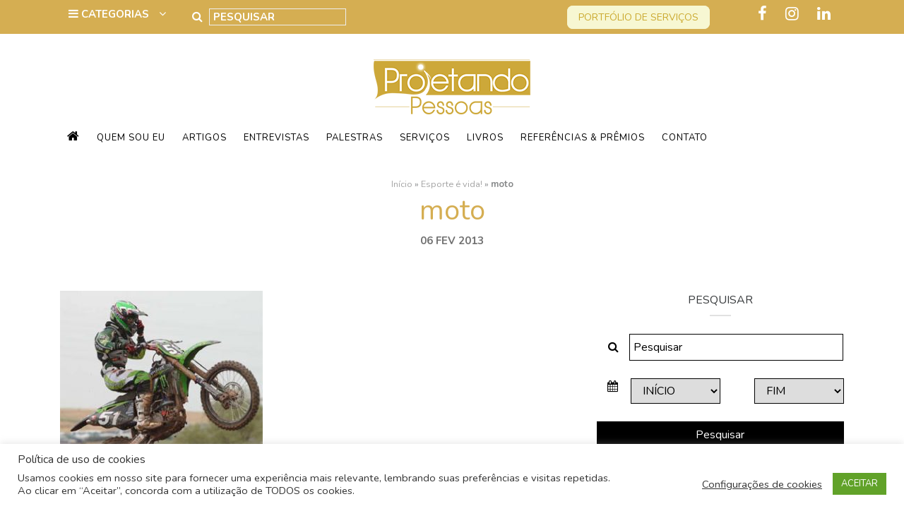

--- FILE ---
content_type: text/html; charset=UTF-8
request_url: https://projetandopessoas.com.br/esporte-e-vida/moto/
body_size: 86084
content:
<!DOCTYPE html>
<html lang="pt-BR">
<head>
	<meta charset="UTF-8">
	<meta http-equiv="X-UA-Compatible" content="IE=edge">
	<meta name="viewport" content="width=device-width, initial-scale=1">
	<meta name="mobile-web-app-capable" content="yes">
	<meta name="apple-mobile-web-app-capable" content="yes">
	<meta name="apple-mobile-web-app-title"
	      content="Projetando Pessoas - Sandra Portugal">
	<link rel="profile" href="http://gmpg.org/xfn/11">
	<link rel="pingback" href="https://projetandopessoas.com.br/xmlrpc.php">
	<link href="https://fonts.googleapis.com/css?family=Nunito:300,300i,400,400i,600,600i,700,700i" rel="stylesheet">
	
	  <meta name='robots' content='index, follow, max-image-preview:large, max-snippet:-1, max-video-preview:-1' />

	<!-- This site is optimized with the Yoast SEO plugin v24.4 - https://yoast.com/wordpress/plugins/seo/ -->
	<title>moto - Projetando Pessoas - Sandra Portugal</title>
	<link rel="canonical" href="https://projetandopessoas.com.br/esporte-e-vida/moto/" />
	<meta property="og:locale" content="pt_BR" />
	<meta property="og:type" content="article" />
	<meta property="og:title" content="moto - Projetando Pessoas - Sandra Portugal" />
	<meta property="og:description" content="Leia mais..." />
	<meta property="og:url" content="https://projetandopessoas.com.br/esporte-e-vida/moto/" />
	<meta property="og:site_name" content="Projetando Pessoas" />
	<meta property="og:image" content="https://projetandopessoas.com.br/esporte-e-vida/moto" />
	<meta property="og:image:width" content="300" />
	<meta property="og:image:height" content="314" />
	<meta property="og:image:type" content="image/jpeg" />
	<meta name="twitter:card" content="summary_large_image" />
	<script type="application/ld+json" class="yoast-schema-graph">{"@context":"https://schema.org","@graph":[{"@type":"WebPage","@id":"https://projetandopessoas.com.br/esporte-e-vida/moto/","url":"https://projetandopessoas.com.br/esporte-e-vida/moto/","name":"moto - Projetando Pessoas - Sandra Portugal","isPartOf":{"@id":"https://projetandopessoas.com.br/#website"},"primaryImageOfPage":{"@id":"https://projetandopessoas.com.br/esporte-e-vida/moto/#primaryimage"},"image":{"@id":"https://projetandopessoas.com.br/esporte-e-vida/moto/#primaryimage"},"thumbnailUrl":"https://projetandopessoas.com.br/wp-content/uploads/2011/10/moto1.jpg","datePublished":"2013-02-06T19:13:18+00:00","breadcrumb":{"@id":"https://projetandopessoas.com.br/esporte-e-vida/moto/#breadcrumb"},"inLanguage":"pt-BR","potentialAction":[{"@type":"ReadAction","target":["https://projetandopessoas.com.br/esporte-e-vida/moto/"]}]},{"@type":"ImageObject","inLanguage":"pt-BR","@id":"https://projetandopessoas.com.br/esporte-e-vida/moto/#primaryimage","url":"https://projetandopessoas.com.br/wp-content/uploads/2011/10/moto1.jpg","contentUrl":"https://projetandopessoas.com.br/wp-content/uploads/2011/10/moto1.jpg","width":300,"height":314},{"@type":"BreadcrumbList","@id":"https://projetandopessoas.com.br/esporte-e-vida/moto/#breadcrumb","itemListElement":[{"@type":"ListItem","position":1,"name":"Início","item":"https://projetandopessoas.com.br/"},{"@type":"ListItem","position":2,"name":"Esporte é vida!","item":"https://projetandopessoas.com.br/esporte-e-vida/"},{"@type":"ListItem","position":3,"name":"moto"}]},{"@type":"WebSite","@id":"https://projetandopessoas.com.br/#website","url":"https://projetandopessoas.com.br/","name":"Projetando Pessoas","description":"Sandra Portugal","publisher":{"@id":"https://projetandopessoas.com.br/#organization"},"potentialAction":[{"@type":"SearchAction","target":{"@type":"EntryPoint","urlTemplate":"https://projetandopessoas.com.br/?s={search_term_string}"},"query-input":{"@type":"PropertyValueSpecification","valueRequired":true,"valueName":"search_term_string"}}],"inLanguage":"pt-BR"},{"@type":"Organization","@id":"https://projetandopessoas.com.br/#organization","name":"Projetando Pessoas","url":"https://projetandopessoas.com.br/","logo":{"@type":"ImageObject","inLanguage":"pt-BR","@id":"https://projetandopessoas.com.br/#/schema/logo/image/","url":"https://projetandopessoas.com.br/wp-content/uploads/2013/08/logo-projetando.png","contentUrl":"https://projetandopessoas.com.br/wp-content/uploads/2013/08/logo-projetando.png","width":400,"height":167,"caption":"Projetando Pessoas"},"image":{"@id":"https://projetandopessoas.com.br/#/schema/logo/image/"}}]}</script>
	<!-- / Yoast SEO plugin. -->


<link rel='dns-prefetch' href='//static.addtoany.com' />
<link rel='dns-prefetch' href='//stats.wp.com' />
<script type="text/javascript" id="wpp-js" src="https://projetandopessoas.com.br/wp-content/plugins/wordpress-popular-posts/assets/js/wpp.min.js?ver=7.3.3" data-sampling="0" data-sampling-rate="100" data-api-url="https://projetandopessoas.com.br/wp-json/wordpress-popular-posts" data-post-id="3837" data-token="bce0962caf" data-lang="0" data-debug="0"></script>
<link rel="alternate" title="oEmbed (JSON)" type="application/json+oembed" href="https://projetandopessoas.com.br/wp-json/oembed/1.0/embed?url=https%3A%2F%2Fprojetandopessoas.com.br%2Fesporte-e-vida%2Fmoto%2F" />
<link rel="alternate" title="oEmbed (XML)" type="text/xml+oembed" href="https://projetandopessoas.com.br/wp-json/oembed/1.0/embed?url=https%3A%2F%2Fprojetandopessoas.com.br%2Fesporte-e-vida%2Fmoto%2F&#038;format=xml" />
<style id='wp-img-auto-sizes-contain-inline-css' type='text/css'>
img:is([sizes=auto i],[sizes^="auto," i]){contain-intrinsic-size:3000px 1500px}
/*# sourceURL=wp-img-auto-sizes-contain-inline-css */
</style>
<link rel='stylesheet' id='sbi_styles-css' href='https://projetandopessoas.com.br/wp-content/plugins/instagram-feed/css/sbi-styles.min.css?ver=6.6.1' type='text/css' media='all' />
<style id='wp-emoji-styles-inline-css' type='text/css'>

	img.wp-smiley, img.emoji {
		display: inline !important;
		border: none !important;
		box-shadow: none !important;
		height: 1em !important;
		width: 1em !important;
		margin: 0 0.07em !important;
		vertical-align: -0.1em !important;
		background: none !important;
		padding: 0 !important;
	}
/*# sourceURL=wp-emoji-styles-inline-css */
</style>
<link rel='stylesheet' id='wp-block-library-css' href='https://projetandopessoas.com.br/wp-includes/css/dist/block-library/style.min.css?ver=6.9' type='text/css' media='all' />
<style id='global-styles-inline-css' type='text/css'>
:root{--wp--preset--aspect-ratio--square: 1;--wp--preset--aspect-ratio--4-3: 4/3;--wp--preset--aspect-ratio--3-4: 3/4;--wp--preset--aspect-ratio--3-2: 3/2;--wp--preset--aspect-ratio--2-3: 2/3;--wp--preset--aspect-ratio--16-9: 16/9;--wp--preset--aspect-ratio--9-16: 9/16;--wp--preset--color--black: #000000;--wp--preset--color--cyan-bluish-gray: #abb8c3;--wp--preset--color--white: #ffffff;--wp--preset--color--pale-pink: #f78da7;--wp--preset--color--vivid-red: #cf2e2e;--wp--preset--color--luminous-vivid-orange: #ff6900;--wp--preset--color--luminous-vivid-amber: #fcb900;--wp--preset--color--light-green-cyan: #7bdcb5;--wp--preset--color--vivid-green-cyan: #00d084;--wp--preset--color--pale-cyan-blue: #8ed1fc;--wp--preset--color--vivid-cyan-blue: #0693e3;--wp--preset--color--vivid-purple: #9b51e0;--wp--preset--gradient--vivid-cyan-blue-to-vivid-purple: linear-gradient(135deg,rgb(6,147,227) 0%,rgb(155,81,224) 100%);--wp--preset--gradient--light-green-cyan-to-vivid-green-cyan: linear-gradient(135deg,rgb(122,220,180) 0%,rgb(0,208,130) 100%);--wp--preset--gradient--luminous-vivid-amber-to-luminous-vivid-orange: linear-gradient(135deg,rgb(252,185,0) 0%,rgb(255,105,0) 100%);--wp--preset--gradient--luminous-vivid-orange-to-vivid-red: linear-gradient(135deg,rgb(255,105,0) 0%,rgb(207,46,46) 100%);--wp--preset--gradient--very-light-gray-to-cyan-bluish-gray: linear-gradient(135deg,rgb(238,238,238) 0%,rgb(169,184,195) 100%);--wp--preset--gradient--cool-to-warm-spectrum: linear-gradient(135deg,rgb(74,234,220) 0%,rgb(151,120,209) 20%,rgb(207,42,186) 40%,rgb(238,44,130) 60%,rgb(251,105,98) 80%,rgb(254,248,76) 100%);--wp--preset--gradient--blush-light-purple: linear-gradient(135deg,rgb(255,206,236) 0%,rgb(152,150,240) 100%);--wp--preset--gradient--blush-bordeaux: linear-gradient(135deg,rgb(254,205,165) 0%,rgb(254,45,45) 50%,rgb(107,0,62) 100%);--wp--preset--gradient--luminous-dusk: linear-gradient(135deg,rgb(255,203,112) 0%,rgb(199,81,192) 50%,rgb(65,88,208) 100%);--wp--preset--gradient--pale-ocean: linear-gradient(135deg,rgb(255,245,203) 0%,rgb(182,227,212) 50%,rgb(51,167,181) 100%);--wp--preset--gradient--electric-grass: linear-gradient(135deg,rgb(202,248,128) 0%,rgb(113,206,126) 100%);--wp--preset--gradient--midnight: linear-gradient(135deg,rgb(2,3,129) 0%,rgb(40,116,252) 100%);--wp--preset--font-size--small: 13px;--wp--preset--font-size--medium: 20px;--wp--preset--font-size--large: 36px;--wp--preset--font-size--x-large: 42px;--wp--preset--spacing--20: 0.44rem;--wp--preset--spacing--30: 0.67rem;--wp--preset--spacing--40: 1rem;--wp--preset--spacing--50: 1.5rem;--wp--preset--spacing--60: 2.25rem;--wp--preset--spacing--70: 3.38rem;--wp--preset--spacing--80: 5.06rem;--wp--preset--shadow--natural: 6px 6px 9px rgba(0, 0, 0, 0.2);--wp--preset--shadow--deep: 12px 12px 50px rgba(0, 0, 0, 0.4);--wp--preset--shadow--sharp: 6px 6px 0px rgba(0, 0, 0, 0.2);--wp--preset--shadow--outlined: 6px 6px 0px -3px rgb(255, 255, 255), 6px 6px rgb(0, 0, 0);--wp--preset--shadow--crisp: 6px 6px 0px rgb(0, 0, 0);}:where(.is-layout-flex){gap: 0.5em;}:where(.is-layout-grid){gap: 0.5em;}body .is-layout-flex{display: flex;}.is-layout-flex{flex-wrap: wrap;align-items: center;}.is-layout-flex > :is(*, div){margin: 0;}body .is-layout-grid{display: grid;}.is-layout-grid > :is(*, div){margin: 0;}:where(.wp-block-columns.is-layout-flex){gap: 2em;}:where(.wp-block-columns.is-layout-grid){gap: 2em;}:where(.wp-block-post-template.is-layout-flex){gap: 1.25em;}:where(.wp-block-post-template.is-layout-grid){gap: 1.25em;}.has-black-color{color: var(--wp--preset--color--black) !important;}.has-cyan-bluish-gray-color{color: var(--wp--preset--color--cyan-bluish-gray) !important;}.has-white-color{color: var(--wp--preset--color--white) !important;}.has-pale-pink-color{color: var(--wp--preset--color--pale-pink) !important;}.has-vivid-red-color{color: var(--wp--preset--color--vivid-red) !important;}.has-luminous-vivid-orange-color{color: var(--wp--preset--color--luminous-vivid-orange) !important;}.has-luminous-vivid-amber-color{color: var(--wp--preset--color--luminous-vivid-amber) !important;}.has-light-green-cyan-color{color: var(--wp--preset--color--light-green-cyan) !important;}.has-vivid-green-cyan-color{color: var(--wp--preset--color--vivid-green-cyan) !important;}.has-pale-cyan-blue-color{color: var(--wp--preset--color--pale-cyan-blue) !important;}.has-vivid-cyan-blue-color{color: var(--wp--preset--color--vivid-cyan-blue) !important;}.has-vivid-purple-color{color: var(--wp--preset--color--vivid-purple) !important;}.has-black-background-color{background-color: var(--wp--preset--color--black) !important;}.has-cyan-bluish-gray-background-color{background-color: var(--wp--preset--color--cyan-bluish-gray) !important;}.has-white-background-color{background-color: var(--wp--preset--color--white) !important;}.has-pale-pink-background-color{background-color: var(--wp--preset--color--pale-pink) !important;}.has-vivid-red-background-color{background-color: var(--wp--preset--color--vivid-red) !important;}.has-luminous-vivid-orange-background-color{background-color: var(--wp--preset--color--luminous-vivid-orange) !important;}.has-luminous-vivid-amber-background-color{background-color: var(--wp--preset--color--luminous-vivid-amber) !important;}.has-light-green-cyan-background-color{background-color: var(--wp--preset--color--light-green-cyan) !important;}.has-vivid-green-cyan-background-color{background-color: var(--wp--preset--color--vivid-green-cyan) !important;}.has-pale-cyan-blue-background-color{background-color: var(--wp--preset--color--pale-cyan-blue) !important;}.has-vivid-cyan-blue-background-color{background-color: var(--wp--preset--color--vivid-cyan-blue) !important;}.has-vivid-purple-background-color{background-color: var(--wp--preset--color--vivid-purple) !important;}.has-black-border-color{border-color: var(--wp--preset--color--black) !important;}.has-cyan-bluish-gray-border-color{border-color: var(--wp--preset--color--cyan-bluish-gray) !important;}.has-white-border-color{border-color: var(--wp--preset--color--white) !important;}.has-pale-pink-border-color{border-color: var(--wp--preset--color--pale-pink) !important;}.has-vivid-red-border-color{border-color: var(--wp--preset--color--vivid-red) !important;}.has-luminous-vivid-orange-border-color{border-color: var(--wp--preset--color--luminous-vivid-orange) !important;}.has-luminous-vivid-amber-border-color{border-color: var(--wp--preset--color--luminous-vivid-amber) !important;}.has-light-green-cyan-border-color{border-color: var(--wp--preset--color--light-green-cyan) !important;}.has-vivid-green-cyan-border-color{border-color: var(--wp--preset--color--vivid-green-cyan) !important;}.has-pale-cyan-blue-border-color{border-color: var(--wp--preset--color--pale-cyan-blue) !important;}.has-vivid-cyan-blue-border-color{border-color: var(--wp--preset--color--vivid-cyan-blue) !important;}.has-vivid-purple-border-color{border-color: var(--wp--preset--color--vivid-purple) !important;}.has-vivid-cyan-blue-to-vivid-purple-gradient-background{background: var(--wp--preset--gradient--vivid-cyan-blue-to-vivid-purple) !important;}.has-light-green-cyan-to-vivid-green-cyan-gradient-background{background: var(--wp--preset--gradient--light-green-cyan-to-vivid-green-cyan) !important;}.has-luminous-vivid-amber-to-luminous-vivid-orange-gradient-background{background: var(--wp--preset--gradient--luminous-vivid-amber-to-luminous-vivid-orange) !important;}.has-luminous-vivid-orange-to-vivid-red-gradient-background{background: var(--wp--preset--gradient--luminous-vivid-orange-to-vivid-red) !important;}.has-very-light-gray-to-cyan-bluish-gray-gradient-background{background: var(--wp--preset--gradient--very-light-gray-to-cyan-bluish-gray) !important;}.has-cool-to-warm-spectrum-gradient-background{background: var(--wp--preset--gradient--cool-to-warm-spectrum) !important;}.has-blush-light-purple-gradient-background{background: var(--wp--preset--gradient--blush-light-purple) !important;}.has-blush-bordeaux-gradient-background{background: var(--wp--preset--gradient--blush-bordeaux) !important;}.has-luminous-dusk-gradient-background{background: var(--wp--preset--gradient--luminous-dusk) !important;}.has-pale-ocean-gradient-background{background: var(--wp--preset--gradient--pale-ocean) !important;}.has-electric-grass-gradient-background{background: var(--wp--preset--gradient--electric-grass) !important;}.has-midnight-gradient-background{background: var(--wp--preset--gradient--midnight) !important;}.has-small-font-size{font-size: var(--wp--preset--font-size--small) !important;}.has-medium-font-size{font-size: var(--wp--preset--font-size--medium) !important;}.has-large-font-size{font-size: var(--wp--preset--font-size--large) !important;}.has-x-large-font-size{font-size: var(--wp--preset--font-size--x-large) !important;}
/*# sourceURL=global-styles-inline-css */
</style>

<style id='classic-theme-styles-inline-css' type='text/css'>
/*! This file is auto-generated */
.wp-block-button__link{color:#fff;background-color:#32373c;border-radius:9999px;box-shadow:none;text-decoration:none;padding:calc(.667em + 2px) calc(1.333em + 2px);font-size:1.125em}.wp-block-file__button{background:#32373c;color:#fff;text-decoration:none}
/*# sourceURL=/wp-includes/css/classic-themes.min.css */
</style>
<link rel='stylesheet' id='lightbox-css' href='https://projetandopessoas.com.br/wp-content/plugins/accesspress-instagram-feed/css/lightbox.css?ver=4.0.6' type='text/css' media='all' />
<link rel='stylesheet' id='owl-theme-css' href='https://projetandopessoas.com.br/wp-content/plugins/accesspress-instagram-feed/css/owl.theme.css?ver=4.0.6' type='text/css' media='all' />
<link rel='stylesheet' id='owl-carousel-css' href='https://projetandopessoas.com.br/wp-content/plugins/accesspress-instagram-feed/css/owl.carousel.css?ver=4.0.6' type='text/css' media='all' />
<link rel='stylesheet' id='apif-frontend-css-css' href='https://projetandopessoas.com.br/wp-content/plugins/accesspress-instagram-feed/css/frontend.css?ver=4.0.6' type='text/css' media='all' />
<link rel='stylesheet' id='apif-font-awesome-css' href='https://projetandopessoas.com.br/wp-content/plugins/accesspress-instagram-feed/css/font-awesome.min.css?ver=4.0.6' type='text/css' media='all' />
<link rel='stylesheet' id='apif-gridrotator-css' href='https://projetandopessoas.com.br/wp-content/plugins/accesspress-instagram-feed/css/gridrotator.css?ver=4.0.6' type='text/css' media='all' />
<link rel='stylesheet' id='cookie-law-info-css' href='https://projetandopessoas.com.br/wp-content/plugins/cookie-law-info/legacy/public/css/cookie-law-info-public.css?ver=3.3.8' type='text/css' media='all' />
<link rel='stylesheet' id='cookie-law-info-gdpr-css' href='https://projetandopessoas.com.br/wp-content/plugins/cookie-law-info/legacy/public/css/cookie-law-info-gdpr.css?ver=3.3.8' type='text/css' media='all' />
<link rel='stylesheet' id='wordpress-popular-posts-css-css' href='https://projetandopessoas.com.br/wp-content/plugins/wordpress-popular-posts/assets/css/wpp.css?ver=7.3.3' type='text/css' media='all' />
<link rel='stylesheet' id='wp-lightbox-2.min.css-css' href='https://projetandopessoas.com.br/wp-content/plugins/wp-lightbox-2/styles/lightbox.min.css?ver=1.3.4' type='text/css' media='all' />
<link rel='stylesheet' id='understrap-styles-css' href='https://projetandopessoas.com.br/wp-content/themes/novoselementos/css/theme.min.css?ver=1.0.0' type='text/css' media='all' />
<link rel='stylesheet' id='upw_theme_standard-css' href='https://projetandopessoas.com.br/wp-content/plugins/ultimate-posts-widget/css/upw-theme-standard.min.css?ver=6.9' type='text/css' media='all' />
<link rel='stylesheet' id='addtoany-css' href='https://projetandopessoas.com.br/wp-content/plugins/add-to-any/addtoany.min.css?ver=1.16' type='text/css' media='all' />
<link rel='stylesheet' id='shiftnav-css' href='https://projetandopessoas.com.br/wp-content/plugins/shiftnav-responsive-mobile-menu/assets/css/shiftnav.min.css?ver=1.8.2' type='text/css' media='all' />
<link rel='stylesheet' id='shiftnav-font-awesome-css' href='https://projetandopessoas.com.br/wp-content/plugins/shiftnav-responsive-mobile-menu/assets/css/fontawesome/css/font-awesome.min.css?ver=1.8.2' type='text/css' media='all' />
<link rel='stylesheet' id='shiftnav-light-css' href='https://projetandopessoas.com.br/wp-content/plugins/shiftnav-responsive-mobile-menu/assets/css/skins/light.css?ver=1.8.2' type='text/css' media='all' />
<script type="text/javascript" src="https://projetandopessoas.com.br/wp-includes/js/jquery/jquery.min.js?ver=3.7.1" id="jquery-core-js"></script>
<script type="text/javascript" src="https://projetandopessoas.com.br/wp-includes/js/jquery/jquery-migrate.min.js?ver=3.4.1" id="jquery-migrate-js"></script>
<script type="text/javascript" src="https://projetandopessoas.com.br/wp-content/plugins/accesspress-instagram-feed/js/owl.carousel.js?ver=6.9" id="owl-carousel-js-js"></script>
<script type="text/javascript" id="addtoany-core-js-before">
/* <![CDATA[ */
window.a2a_config=window.a2a_config||{};a2a_config.callbacks=[];a2a_config.overlays=[];a2a_config.templates={};a2a_localize = {
	Share: "Share",
	Save: "Save",
	Subscribe: "Subscribe",
	Email: "Email",
	Bookmark: "Bookmark",
	ShowAll: "Show all",
	ShowLess: "Show less",
	FindServices: "Find service(s)",
	FindAnyServiceToAddTo: "Instantly find any service to add to",
	PoweredBy: "Powered by",
	ShareViaEmail: "Share via email",
	SubscribeViaEmail: "Subscribe via email",
	BookmarkInYourBrowser: "Bookmark in your browser",
	BookmarkInstructions: "Press Ctrl+D or \u2318+D to bookmark this page",
	AddToYourFavorites: "Add to your favorites",
	SendFromWebOrProgram: "Send from any email address or email program",
	EmailProgram: "Email program",
	More: "More&#8230;",
	ThanksForSharing: "Thanks for sharing!",
	ThanksForFollowing: "Thanks for following!"
};

a2a_config.icon_color="transparent,#d2d2d2";

//# sourceURL=addtoany-core-js-before
/* ]]> */
</script>
<script type="text/javascript" defer src="https://static.addtoany.com/menu/page.js" id="addtoany-core-js"></script>
<script type="text/javascript" defer src="https://projetandopessoas.com.br/wp-content/plugins/add-to-any/addtoany.min.js?ver=1.1" id="addtoany-jquery-js"></script>
<script type="text/javascript" id="cookie-law-info-js-extra">
/* <![CDATA[ */
var Cli_Data = {"nn_cookie_ids":[],"cookielist":[],"non_necessary_cookies":[],"ccpaEnabled":"","ccpaRegionBased":"","ccpaBarEnabled":"","strictlyEnabled":["necessary","obligatoire"],"ccpaType":"gdpr","js_blocking":"1","custom_integration":"","triggerDomRefresh":"","secure_cookies":""};
var cli_cookiebar_settings = {"animate_speed_hide":"500","animate_speed_show":"500","background":"#FFF","border":"#b1a6a6c2","border_on":"","button_1_button_colour":"#61a229","button_1_button_hover":"#4e8221","button_1_link_colour":"#fff","button_1_as_button":"1","button_1_new_win":"","button_2_button_colour":"#333","button_2_button_hover":"#292929","button_2_link_colour":"#444","button_2_as_button":"","button_2_hidebar":"","button_3_button_colour":"#3566bb","button_3_button_hover":"#2a5296","button_3_link_colour":"#fff","button_3_as_button":"1","button_3_new_win":"","button_4_button_colour":"#000","button_4_button_hover":"#000000","button_4_link_colour":"#333333","button_4_as_button":"","button_7_button_colour":"#61a229","button_7_button_hover":"#4e8221","button_7_link_colour":"#fff","button_7_as_button":"1","button_7_new_win":"","font_family":"inherit","header_fix":"","notify_animate_hide":"1","notify_animate_show":"","notify_div_id":"#cookie-law-info-bar","notify_position_horizontal":"right","notify_position_vertical":"bottom","scroll_close":"","scroll_close_reload":"","accept_close_reload":"","reject_close_reload":"","showagain_tab":"1","showagain_background":"#fff","showagain_border":"#000","showagain_div_id":"#cookie-law-info-again","showagain_x_position":"100px","text":"#333333","show_once_yn":"","show_once":"10000","logging_on":"","as_popup":"","popup_overlay":"1","bar_heading_text":"Pol\u00edtica de uso de cookies","cookie_bar_as":"banner","popup_showagain_position":"bottom-right","widget_position":"left"};
var log_object = {"ajax_url":"https://projetandopessoas.com.br/wp-admin/admin-ajax.php"};
//# sourceURL=cookie-law-info-js-extra
/* ]]> */
</script>
<script type="text/javascript" src="https://projetandopessoas.com.br/wp-content/plugins/cookie-law-info/legacy/public/js/cookie-law-info-public.js?ver=3.3.8" id="cookie-law-info-js"></script>
<script type="text/javascript" id="vertical-one-page-js-extra">
/* <![CDATA[ */
var vars = {"pageForPosts":"artigos","homeUrl":"https://projetandopessoas.com.br","isSingle":"1"};
//# sourceURL=vertical-one-page-js-extra
/* ]]> */
</script>
<script type="text/javascript" src="https://projetandopessoas.com.br/wp-content/themes/novoselementos/js/vertical-one-page.js?ver=1" id="vertical-one-page-js"></script>
<link rel="https://api.w.org/" href="https://projetandopessoas.com.br/wp-json/" /><link rel="alternate" title="JSON" type="application/json" href="https://projetandopessoas.com.br/wp-json/wp/v2/media/3837" />
		<!-- ShiftNav CSS
	================================================================ -->
		<style type="text/css" id="shiftnav-dynamic-css">
				@media only screen and (min-width:992px){ #shiftnav-toggle-main, .shiftnav-toggle-mobile{ display:none; } .shiftnav-wrap { padding-top:0 !important; } }

/* Status: Loaded from Transient */
		</style>
		<!-- end ShiftNav CSS -->

		<style>img#wpstats{display:none}</style>
		            <style id="wpp-loading-animation-styles">@-webkit-keyframes bgslide{from{background-position-x:0}to{background-position-x:-200%}}@keyframes bgslide{from{background-position-x:0}to{background-position-x:-200%}}.wpp-widget-block-placeholder,.wpp-shortcode-placeholder{margin:0 auto;width:60px;height:3px;background:#dd3737;background:linear-gradient(90deg,#dd3737 0%,#571313 10%,#dd3737 100%);background-size:200% auto;border-radius:3px;-webkit-animation:bgslide 1s infinite linear;animation:bgslide 1s infinite linear}</style>
            <style type="text/css">.recentcomments a{display:inline !important;padding:0 !important;margin:0 !important;}</style><link rel="icon" href="https://projetandopessoas.com.br/wp-content/uploads/2017/12/favicon-60x60.png" sizes="32x32" />
<link rel="icon" href="https://projetandopessoas.com.br/wp-content/uploads/2017/12/favicon.png" sizes="192x192" />
<link rel="apple-touch-icon" href="https://projetandopessoas.com.br/wp-content/uploads/2017/12/favicon-190x190.png" />
<meta name="msapplication-TileImage" content="https://projetandopessoas.com.br/wp-content/uploads/2017/12/favicon.png" />
	<link rel="stylesheet" href="https://projetandopessoas.com.br/wp-content/themes/novoselementos/style.css">

	<link href="https://cdn.rawgit.com/michalsnik/aos/2.1.1/dist/aos.css" rel="stylesheet">
	<script src="https://cdn.rawgit.com/michalsnik/aos/2.1.1/dist/aos.js"></script>
</head>

<body class="attachment wp-singular attachment-template-default single single-attachment postid-3837 attachmentid-3837 attachment-jpeg wp-theme-novoselementos metaslider-plugin group-blog chrome">

<!-- Facebook Pixel Code -->
<script>
!function(f,b,e,v,n,t,s)
{if(f.fbq)return;n=f.fbq=function(){n.callMethod?
n.callMethod.apply(n,arguments):n.queue.push(arguments)};
if(!f._fbq)f._fbq=n;n.push=n;n.loaded=!0;n.version='2.0';
n.queue=[];t=b.createElement(e);t.async=!0;
t.src=v;s=b.getElementsByTagName(e)[0];
s.parentNode.insertBefore(t,s)}(window,document,'script',
'https://connect.facebook.net/en_US/fbevents.js');
 fbq('init', '153882825244932'); 
fbq('track', 'PageView');
</script>
<noscript>
 <img height="1" width="1" 
src="https://www.facebook.com/tr?id=153882825244932&ev=PageView
&noscript=1"/>
</noscript>
<!-- End Facebook Pixel Code -->

<div id="page">

	
		<header class="hfeed site" id="page" style="background-image: url('');">
	
		<!-- ******************* The Navbar Area ******************* -->
		<div class="wrapper-fluid wrapper-navbar" id="wrapper-navbar">

			<a class="skip-link screen-reader-text sr-only" href="#content">Ir para o conte&uacute;do</a>

			<div class="topo hidden-sm-down">
				<div class="container">
					<div class="row">
						<div class="col-lg-2 col-md-6 col-sm-6 npr">
							<div id="categories">
								<i class="fa fa-bars"></i> 
								<form id="category-select" class="category-select" action="https://projetandopessoas.com.br/" method="get">

									
																											
									<select  name='cat' id='cat' class='postform' onchange='return this.form.submit()'>
	<option value='-1'>Categorias</option>
	<option class="level-0" value="1554">Auto-ajuda&nbsp;&nbsp;(243)</option>
	<option class="level-0" value="2040">Carreira&nbsp;&nbsp;(27)</option>
	<option class="level-0" value="2652">Coaching&nbsp;&nbsp;(227)</option>
	<option class="level-0" value="1455">Corporativo&nbsp;&nbsp;(20)</option>
	<option class="level-0" value="3268">Crise&nbsp;&nbsp;(2)</option>
	<option class="level-0" value="2149">Educação&nbsp;&nbsp;(5)</option>
	<option class="level-0" value="3270">Emprego&nbsp;&nbsp;(1)</option>
	<option class="level-0" value="3135">Equipe&nbsp;&nbsp;(2)</option>
	<option class="level-0" value="2046">Filhos&nbsp;&nbsp;(8)</option>
	<option class="level-0" value="3284">Gestão de pessoas&nbsp;&nbsp;(2)</option>
	<option class="level-0" value="1747">Gestão Empresarial&nbsp;&nbsp;(6)</option>
	<option class="level-0" value="3467">inovação&nbsp;&nbsp;(5)</option>
	<option class="level-0" value="1734">Leitura&nbsp;&nbsp;(57)</option>
	<option class="level-0" value="2782">Liderança&nbsp;&nbsp;(29)</option>
	<option class="level-0" value="2092">Maternidade&nbsp;&nbsp;(6)</option>
	<option class="level-0" value="1724">Motivação&nbsp;&nbsp;(149)</option>
	<option class="level-0" value="3315">neurociência&nbsp;&nbsp;(2)</option>
	<option class="level-0" value="1839">Parceria&nbsp;&nbsp;(8)</option>
	<option class="level-0" value="2052">Profissão&nbsp;&nbsp;(8)</option>
	<option class="level-0" value="2892">Projetando Pessoas&nbsp;&nbsp;(137)</option>
	<option class="level-0" value="2956">psicologia positiva&nbsp;&nbsp;(72)</option>
	<option class="level-0" value="1">Sem categoria&nbsp;&nbsp;(1.175)</option>
	<option class="level-0" value="2909">Time&nbsp;&nbsp;(1)</option>
</select>

									<noscript>
										<input type="submit" value="View" />
									</noscript>

								</form>
							</div>
						</div>
						<div class="col-lg-8 col-md-3 col-sm-3 npl">
						    <div id="header-search">
    							<div id="search">
    								<form method="get" id="searchform" action="https://projetandopessoas.com.br/" role="search">
	<!-- <label class="assistive-text" for="s"></label> -->
	<div class="input-group">
		<span class="input-group-btn">
			<button class="submit btn btn-primary" id="searchsubmit" name="submit" type="submit"
			value="Pesquisar">
				<i class="fa fa-search"></i>
			</button>
		</span>
		<input class="field form-control" id="s" name="s" type="text"
			placeholder="Pesquisar" value="">
	</div>
	<div class="per_date">
 		<div class="col-xs-2">
			<i class="fa fa-calendar"></i>
		</div> 
		<select class="col-xs-4" name="inicio">
			<option value="" selected>INÍCIO</option>

			<option value='08-2010'>08/2010</option><option value='09-2010'>09/2010</option><option value='10-2010'>10/2010</option><option value='11-2010'>11/2010</option><option value='12-2010'>12/2010</option><option value='01-2011'>01/2011</option><option value='02-2011'>02/2011</option><option value='03-2011'>03/2011</option><option value='04-2011'>04/2011</option><option value='05-2011'>05/2011</option><option value='06-2011'>06/2011</option><option value='07-2011'>07/2011</option><option value='08-2011'>08/2011</option><option value='09-2011'>09/2011</option><option value='10-2011'>10/2011</option><option value='11-2011'>11/2011</option><option value='12-2011'>12/2011</option><option value='01-2012'>01/2012</option><option value='02-2012'>02/2012</option><option value='03-2012'>03/2012</option><option value='04-2012'>04/2012</option><option value='05-2012'>05/2012</option><option value='06-2012'>06/2012</option><option value='07-2012'>07/2012</option><option value='08-2012'>08/2012</option><option value='09-2012'>09/2012</option><option value='10-2012'>10/2012</option><option value='11-2012'>11/2012</option><option value='12-2012'>12/2012</option><option value='01-2013'>01/2013</option><option value='02-2013'>02/2013</option><option value='03-2013'>03/2013</option><option value='04-2013'>04/2013</option><option value='05-2013'>05/2013</option><option value='06-2013'>06/2013</option><option value='07-2013'>07/2013</option><option value='08-2013'>08/2013</option><option value='09-2013'>09/2013</option><option value='10-2013'>10/2013</option><option value='11-2013'>11/2013</option><option value='12-2013'>12/2013</option><option value='01-2014'>01/2014</option><option value='02-2014'>02/2014</option><option value='03-2014'>03/2014</option><option value='04-2014'>04/2014</option><option value='05-2014'>05/2014</option><option value='06-2014'>06/2014</option><option value='07-2014'>07/2014</option><option value='08-2014'>08/2014</option><option value='09-2014'>09/2014</option><option value='10-2014'>10/2014</option><option value='11-2014'>11/2014</option><option value='12-2014'>12/2014</option><option value='01-2015'>01/2015</option><option value='02-2015'>02/2015</option><option value='03-2015'>03/2015</option><option value='04-2015'>04/2015</option><option value='05-2015'>05/2015</option><option value='06-2015'>06/2015</option><option value='07-2015'>07/2015</option><option value='08-2015'>08/2015</option><option value='09-2015'>09/2015</option><option value='10-2015'>10/2015</option><option value='11-2015'>11/2015</option><option value='12-2015'>12/2015</option><option value='01-2016'>01/2016</option><option value='02-2016'>02/2016</option><option value='03-2016'>03/2016</option><option value='04-2016'>04/2016</option><option value='05-2016'>05/2016</option><option value='06-2016'>06/2016</option><option value='07-2016'>07/2016</option><option value='08-2016'>08/2016</option><option value='09-2016'>09/2016</option><option value='10-2016'>10/2016</option><option value='11-2016'>11/2016</option><option value='12-2016'>12/2016</option><option value='01-2017'>01/2017</option><option value='02-2017'>02/2017</option><option value='03-2017'>03/2017</option><option value='04-2017'>04/2017</option><option value='05-2017'>05/2017</option><option value='06-2017'>06/2017</option><option value='07-2017'>07/2017</option><option value='08-2017'>08/2017</option><option value='09-2017'>09/2017</option><option value='10-2017'>10/2017</option><option value='11-2017'>11/2017</option><option value='12-2017'>12/2017</option><option value='01-2018'>01/2018</option><option value='02-2018'>02/2018</option><option value='03-2018'>03/2018</option><option value='04-2018'>04/2018</option><option value='05-2018'>05/2018</option><option value='06-2018'>06/2018</option><option value='07-2018'>07/2018</option><option value='08-2018'>08/2018</option><option value='09-2018'>09/2018</option><option value='10-2018'>10/2018</option><option value='11-2018'>11/2018</option><option value='06-2019'>06/2019</option><option value='12-2019'>12/2019</option><option value='01-2020'>01/2020</option><option value='07-2020'>07/2020</option><option value='12-2020'>12/2020</option><option value='01-2021'>01/2021</option><option value='02-2021'>02/2021</option><option value='08-2021'>08/2021</option><option value='03-2022'>03/2022</option><option value='08-2022'>08/2022</option><option value='01-2023'>01/2023</option><option value='03-2023'>03/2023</option><option value='05-2023'>05/2023</option><option value='12-2023'>12/2023</option><option value='04-2024'>04/2024</option><option value='08-2024'>08/2024</option><option value='03-2025'>03/2025</option>		</select>
		<div class="col-xs-2"></div>
		<select class="col-xs-4" name="fim">
			<option value="" selected>FIM</option>

			<option value='08-2010'>08/2010</option><option value='09-2010'>09/2010</option><option value='10-2010'>10/2010</option><option value='11-2010'>11/2010</option><option value='12-2010'>12/2010</option><option value='01-2011'>01/2011</option><option value='02-2011'>02/2011</option><option value='03-2011'>03/2011</option><option value='04-2011'>04/2011</option><option value='05-2011'>05/2011</option><option value='06-2011'>06/2011</option><option value='07-2011'>07/2011</option><option value='08-2011'>08/2011</option><option value='09-2011'>09/2011</option><option value='10-2011'>10/2011</option><option value='11-2011'>11/2011</option><option value='12-2011'>12/2011</option><option value='01-2012'>01/2012</option><option value='02-2012'>02/2012</option><option value='03-2012'>03/2012</option><option value='04-2012'>04/2012</option><option value='05-2012'>05/2012</option><option value='06-2012'>06/2012</option><option value='07-2012'>07/2012</option><option value='08-2012'>08/2012</option><option value='09-2012'>09/2012</option><option value='10-2012'>10/2012</option><option value='11-2012'>11/2012</option><option value='12-2012'>12/2012</option><option value='01-2013'>01/2013</option><option value='02-2013'>02/2013</option><option value='03-2013'>03/2013</option><option value='04-2013'>04/2013</option><option value='05-2013'>05/2013</option><option value='06-2013'>06/2013</option><option value='07-2013'>07/2013</option><option value='08-2013'>08/2013</option><option value='09-2013'>09/2013</option><option value='10-2013'>10/2013</option><option value='11-2013'>11/2013</option><option value='12-2013'>12/2013</option><option value='01-2014'>01/2014</option><option value='02-2014'>02/2014</option><option value='03-2014'>03/2014</option><option value='04-2014'>04/2014</option><option value='05-2014'>05/2014</option><option value='06-2014'>06/2014</option><option value='07-2014'>07/2014</option><option value='08-2014'>08/2014</option><option value='09-2014'>09/2014</option><option value='10-2014'>10/2014</option><option value='11-2014'>11/2014</option><option value='12-2014'>12/2014</option><option value='01-2015'>01/2015</option><option value='02-2015'>02/2015</option><option value='03-2015'>03/2015</option><option value='04-2015'>04/2015</option><option value='05-2015'>05/2015</option><option value='06-2015'>06/2015</option><option value='07-2015'>07/2015</option><option value='08-2015'>08/2015</option><option value='09-2015'>09/2015</option><option value='10-2015'>10/2015</option><option value='11-2015'>11/2015</option><option value='12-2015'>12/2015</option><option value='01-2016'>01/2016</option><option value='02-2016'>02/2016</option><option value='03-2016'>03/2016</option><option value='04-2016'>04/2016</option><option value='05-2016'>05/2016</option><option value='06-2016'>06/2016</option><option value='07-2016'>07/2016</option><option value='08-2016'>08/2016</option><option value='09-2016'>09/2016</option><option value='10-2016'>10/2016</option><option value='11-2016'>11/2016</option><option value='12-2016'>12/2016</option><option value='01-2017'>01/2017</option><option value='02-2017'>02/2017</option><option value='03-2017'>03/2017</option><option value='04-2017'>04/2017</option><option value='05-2017'>05/2017</option><option value='06-2017'>06/2017</option><option value='07-2017'>07/2017</option><option value='08-2017'>08/2017</option><option value='09-2017'>09/2017</option><option value='10-2017'>10/2017</option><option value='11-2017'>11/2017</option><option value='12-2017'>12/2017</option><option value='01-2018'>01/2018</option><option value='02-2018'>02/2018</option><option value='03-2018'>03/2018</option><option value='04-2018'>04/2018</option><option value='05-2018'>05/2018</option><option value='06-2018'>06/2018</option><option value='07-2018'>07/2018</option><option value='08-2018'>08/2018</option><option value='09-2018'>09/2018</option><option value='10-2018'>10/2018</option><option value='11-2018'>11/2018</option><option value='06-2019'>06/2019</option><option value='12-2019'>12/2019</option><option value='01-2020'>01/2020</option><option value='07-2020'>07/2020</option><option value='12-2020'>12/2020</option><option value='01-2021'>01/2021</option><option value='02-2021'>02/2021</option><option value='08-2021'>08/2021</option><option value='03-2022'>03/2022</option><option value='08-2022'>08/2022</option><option value='01-2023'>01/2023</option><option value='03-2023'>03/2023</option><option value='05-2023'>05/2023</option><option value='12-2023'>12/2023</option><option value='04-2024'>04/2024</option><option value='08-2024'>08/2024</option><option value='03-2025'>03/2025</option>		</select>
		<button class="submit btn btn-primary sidebar" id="searchsubmit" name="submit" type="submit" value="Pesquisar">
			Pesquisar
		</button>
	</div>
</form>
    							</div>
    							<div>
    							    <a href="https://projetandopessoas.com.br/wp-content/uploads/2025/03/Projete-a-sua-pessoa-eos-seus-negocios.pdf" target="_blank" class="button-portfolio">Portfólio de serviços</a>
    							</div>
							</div>
						</div>
						<div class="col-lg-2 col-md-3">
							<div class="redes-sociais">
								 
									<a href="https://www.facebook.com/projetandopessoas/" class="linkfb rslink" target="_blank"><i class="fa fa-facebook"></i></a> 
								
								 
									<a href="https://www.instagram.com/projetandopessoas/" class="linkig rslink" target="_blank"><i class="fa fa-instagram"></i></a> 
								
								
								
								 
									<a href="https://www.linkedin.com/in/sandraportugal/" class="linklinkedin rslink" target="_blank"><i class="fa fa-linkedin"></i></a> 
								
															</div>
						</div>
					</div>
				</div>
			</div>

			<nav class="navbar navbar-dark bg-inverse site-navigation" itemscope="itemscope"
			     itemtype="http://schema.org/SiteNavigationElement">

				<div class="container" >
					<div class="row">

						<!-- <div class="col-lg-3 col-md-6 col-sm-7 col-xs-12">

							<div class="navbar-header">

								<button class="navbar-toggler hidden-sm-up" type="button" data-toggle="collapse"
							        data-target=".exCollapsingNavbar" aria-controls="exCollapsingNavbar" aria-expanded="false"
							        aria-label="Toggle navigation"><i class="fa fa-bars"></i></button>

																<a class="navbar-brand" rel="home" href=""
								   title="">
																	</a>
															</div>

						</div> -->

						<div class="col-lg-12 col-md-12 col-sm-12 col-xs-12 hidden-md-down">
							<div class="logo-interna">
								<a href="https://projetandopessoas.com.br/" title="Projetando Pessoas">
									<img src="https://projetandopessoas.com.br/wp-content/themes/novoselementos/img/logo_interna.png" alt="Logo Projetando Pessoas">
								</a>
							</div>
						</div>

						<div class="col-lg-12 col-md-12 col-sm-12 col-xs-12 hidden-md-down">
							<!-- The WordPress Menu goes here -->
							<div id="exCollapsingNavbar" class="collapse navbar-toggleable-xs exCollapsingNavbar"><ul id="main-menu" class="nav navbar-nav"><li id="menu-item-14062" class="menu-item menu-item-type-post_type menu-item-object-page menu-item-home nav-item menu-item-14062"><a title="&lt;!--Home--&gt;&lt;i class=&quot;fa fa-home&quot; aria-hidden=&quot;true&quot;&gt;&lt;/i&gt;" href="https://projetandopessoas.com.br/" class="nav-link"><!--Home--><i class="fa fa-home" aria-hidden="true"></i></a></li>
<li id="menu-item-14070" class="menu-item menu-item-type-post_type menu-item-object-page nav-item menu-item-14070"><a title="Quem sou eu" href="https://projetandopessoas.com.br/quem-sou-eu/" class="nav-link">Quem sou eu</a></li>
<li id="menu-item-14065" class="menu-item menu-item-type-post_type menu-item-object-page current_page_parent nav-item menu-item-14065"><a title="Artigos" href="https://projetandopessoas.com.br/artigos/" class="nav-link">Artigos</a></li>
<li id="menu-item-14111" class="menu-item menu-item-type-post_type_archive menu-item-object-entrevista nav-item menu-item-14111"><a title="Entrevistas" href="https://projetandopessoas.com.br/entrevista/" class="nav-link">Entrevistas</a></li>
<li id="menu-item-15507" class="menu-item menu-item-type-post_type menu-item-object-page nav-item menu-item-15507"><a title="Palestras" href="https://projetandopessoas.com.br/palestras/" class="nav-link">Palestras</a></li>
<li id="menu-item-14072" class="menu-item menu-item-type-post_type menu-item-object-page nav-item menu-item-14072"><a title="Serviços" href="https://projetandopessoas.com.br/servicos/" class="nav-link">Serviços</a></li>
<li id="menu-item-14067" class="menu-item menu-item-type-post_type_archive menu-item-object-livros nav-item menu-item-14067"><a title="Livros" href="https://projetandopessoas.com.br/livros/" class="nav-link">Livros</a></li>
<li id="menu-item-14074" class="menu-item menu-item-type-post_type menu-item-object-page nav-item menu-item-14074"><a title="Referências &#038; Prêmios" href="https://projetandopessoas.com.br/referencias-premios/" class="nav-link">Referências &#038; Prêmios</a></li>
<li id="menu-item-14068" class="menu-item menu-item-type-post_type menu-item-object-page nav-item menu-item-14068"><a title="Contato" href="https://projetandopessoas.com.br/contato/" class="nav-link">Contato</a></li>
</ul></div>						</div>

					

						<div class="col-lg-12 col-md-12 col-sm-12 hidden-lg-up">
							<div class="text-center menu-top">
								<a  class="shiftnav-toggle shiftnav-toggle-shiftnav-main shiftnav-toggle-button" tabindex="0" 	data-shiftnav-target="shiftnav-main"	><i class="fa fa-bars"></i> Menu</a>	
							</div>

						</div>
					</div>

				</div> <!-- .container -->

			</nav><!-- .site-navigation -->

		</div><!-- .wrapper-navbar end -->

	</header>

<div class="wrapper single-artigo single-template" id="single-wrapper">

	<div class="container" id="content" tabindex="-1">

		<div class="row">
			<div class="col-xs-12">
				
                    <p id="breadcrumbs"><span><span><a href="https://projetandopessoas.com.br/">Início</a></span> » <span><a href="https://projetandopessoas.com.br/esporte-e-vida/">Esporte é vida!</a></span> » <span class="breadcrumb_last" aria-current="page"><strong>moto</strong></span></span></p>
                    
				<h1 class="entry-title">moto</h1>				<span class="data">06 fev 2013</span>
			</div>
		</div>

		<div class="row">

			<!-- Do the left sidebar check -->
			<!--  -->
			
			<div class="col-lg-8 col-md-12 col-sm-12 col-xs-12">
		
				<main class="site-main" id="main">

					
						<article class="post-3837 attachment type-attachment status-inherit hentry" id="post-3837">


																
								<div class="post-img post-3837 attachment type-attachment status-inherit hentry">
																	</div>

							<div class="entry-content">
								<!-- <img src=""> -->
								<p class="attachment"><a href='https://projetandopessoas.com.br/wp-content/uploads/2011/10/moto1.jpg' rel="lightbox[3837]"><img fetchpriority="high" decoding="async" width="287" height="300" src="https://projetandopessoas.com.br/wp-content/uploads/2011/10/moto1-287x300.jpg" class="attachment-medium size-medium" alt="" srcset="https://projetandopessoas.com.br/wp-content/uploads/2011/10/moto1-287x300.jpg 287w, https://projetandopessoas.com.br/wp-content/uploads/2011/10/moto1-76x80.jpg 76w, https://projetandopessoas.com.br/wp-content/uploads/2011/10/moto1.jpg 300w" sizes="(max-width: 287px) 100vw, 287px" /></a></p>
<div class="addtoany_share_save_container addtoany_content addtoany_content_bottom"><div class="a2a_kit a2a_kit_size_24 addtoany_list" data-a2a-url="https://projetandopessoas.com.br/esporte-e-vida/moto/" data-a2a-title="moto"><a class="a2a_button_facebook" href="https://www.addtoany.com/add_to/facebook?linkurl=https%3A%2F%2Fprojetandopessoas.com.br%2Fesporte-e-vida%2Fmoto%2F&amp;linkname=moto" title="Facebook" rel="nofollow noopener" target="_blank"></a><a class="a2a_button_twitter" href="https://www.addtoany.com/add_to/twitter?linkurl=https%3A%2F%2Fprojetandopessoas.com.br%2Fesporte-e-vida%2Fmoto%2F&amp;linkname=moto" title="Twitter" rel="nofollow noopener" target="_blank"></a><a class="a2a_dd addtoany_share_save addtoany_share" href="https://www.addtoany.com/share"></a></div></div>															</div><!-- .entry-content -->

 							
						</article><!-- #post-## -->

							
<!-- 						 -->

					
				</main><!-- #main -->

			</div>


			<!-- Do the right sidebar check -->
			
				
<div class="col-lg-4 col-md-12 col-sm-12 col-xs-12 widget-area" id="blog-sidebar" role="complementary">
	<li id="search-7" class="widget widget_search"><h2 class="widgettitle">Pesquisar</h2>
<form method="get" id="searchform" action="https://projetandopessoas.com.br/" role="search">
	<!-- <label class="assistive-text" for="s"></label> -->
	<div class="input-group">
		<span class="input-group-btn">
			<button class="submit btn btn-primary" id="searchsubmit" name="submit" type="submit"
			value="Pesquisar">
				<i class="fa fa-search"></i>
			</button>
		</span>
		<input class="field form-control" id="s" name="s" type="text"
			placeholder="Pesquisar" value="">
	</div>
	<div class="per_date">
 		<div class="col-xs-2">
			<i class="fa fa-calendar"></i>
		</div> 
		<select class="col-xs-4" name="inicio">
			<option value="" selected>INÍCIO</option>

			<option value='08-2010'>08/2010</option><option value='09-2010'>09/2010</option><option value='10-2010'>10/2010</option><option value='11-2010'>11/2010</option><option value='12-2010'>12/2010</option><option value='01-2011'>01/2011</option><option value='02-2011'>02/2011</option><option value='03-2011'>03/2011</option><option value='04-2011'>04/2011</option><option value='05-2011'>05/2011</option><option value='06-2011'>06/2011</option><option value='07-2011'>07/2011</option><option value='08-2011'>08/2011</option><option value='09-2011'>09/2011</option><option value='10-2011'>10/2011</option><option value='11-2011'>11/2011</option><option value='12-2011'>12/2011</option><option value='01-2012'>01/2012</option><option value='02-2012'>02/2012</option><option value='03-2012'>03/2012</option><option value='04-2012'>04/2012</option><option value='05-2012'>05/2012</option><option value='06-2012'>06/2012</option><option value='07-2012'>07/2012</option><option value='08-2012'>08/2012</option><option value='09-2012'>09/2012</option><option value='10-2012'>10/2012</option><option value='11-2012'>11/2012</option><option value='12-2012'>12/2012</option><option value='01-2013'>01/2013</option><option value='02-2013'>02/2013</option><option value='03-2013'>03/2013</option><option value='04-2013'>04/2013</option><option value='05-2013'>05/2013</option><option value='06-2013'>06/2013</option><option value='07-2013'>07/2013</option><option value='08-2013'>08/2013</option><option value='09-2013'>09/2013</option><option value='10-2013'>10/2013</option><option value='11-2013'>11/2013</option><option value='12-2013'>12/2013</option><option value='01-2014'>01/2014</option><option value='02-2014'>02/2014</option><option value='03-2014'>03/2014</option><option value='04-2014'>04/2014</option><option value='05-2014'>05/2014</option><option value='06-2014'>06/2014</option><option value='07-2014'>07/2014</option><option value='08-2014'>08/2014</option><option value='09-2014'>09/2014</option><option value='10-2014'>10/2014</option><option value='11-2014'>11/2014</option><option value='12-2014'>12/2014</option><option value='01-2015'>01/2015</option><option value='02-2015'>02/2015</option><option value='03-2015'>03/2015</option><option value='04-2015'>04/2015</option><option value='05-2015'>05/2015</option><option value='06-2015'>06/2015</option><option value='07-2015'>07/2015</option><option value='08-2015'>08/2015</option><option value='09-2015'>09/2015</option><option value='10-2015'>10/2015</option><option value='11-2015'>11/2015</option><option value='12-2015'>12/2015</option><option value='01-2016'>01/2016</option><option value='02-2016'>02/2016</option><option value='03-2016'>03/2016</option><option value='04-2016'>04/2016</option><option value='05-2016'>05/2016</option><option value='06-2016'>06/2016</option><option value='07-2016'>07/2016</option><option value='08-2016'>08/2016</option><option value='09-2016'>09/2016</option><option value='10-2016'>10/2016</option><option value='11-2016'>11/2016</option><option value='12-2016'>12/2016</option><option value='01-2017'>01/2017</option><option value='02-2017'>02/2017</option><option value='03-2017'>03/2017</option><option value='04-2017'>04/2017</option><option value='05-2017'>05/2017</option><option value='06-2017'>06/2017</option><option value='07-2017'>07/2017</option><option value='08-2017'>08/2017</option><option value='09-2017'>09/2017</option><option value='10-2017'>10/2017</option><option value='11-2017'>11/2017</option><option value='12-2017'>12/2017</option><option value='01-2018'>01/2018</option><option value='02-2018'>02/2018</option><option value='03-2018'>03/2018</option><option value='04-2018'>04/2018</option><option value='05-2018'>05/2018</option><option value='06-2018'>06/2018</option><option value='07-2018'>07/2018</option><option value='08-2018'>08/2018</option><option value='09-2018'>09/2018</option><option value='10-2018'>10/2018</option><option value='11-2018'>11/2018</option><option value='06-2019'>06/2019</option><option value='12-2019'>12/2019</option><option value='01-2020'>01/2020</option><option value='07-2020'>07/2020</option><option value='12-2020'>12/2020</option><option value='01-2021'>01/2021</option><option value='02-2021'>02/2021</option><option value='08-2021'>08/2021</option><option value='03-2022'>03/2022</option><option value='08-2022'>08/2022</option><option value='01-2023'>01/2023</option><option value='03-2023'>03/2023</option><option value='05-2023'>05/2023</option><option value='12-2023'>12/2023</option><option value='04-2024'>04/2024</option><option value='08-2024'>08/2024</option><option value='03-2025'>03/2025</option>		</select>
		<div class="col-xs-2"></div>
		<select class="col-xs-4" name="fim">
			<option value="" selected>FIM</option>

			<option value='08-2010'>08/2010</option><option value='09-2010'>09/2010</option><option value='10-2010'>10/2010</option><option value='11-2010'>11/2010</option><option value='12-2010'>12/2010</option><option value='01-2011'>01/2011</option><option value='02-2011'>02/2011</option><option value='03-2011'>03/2011</option><option value='04-2011'>04/2011</option><option value='05-2011'>05/2011</option><option value='06-2011'>06/2011</option><option value='07-2011'>07/2011</option><option value='08-2011'>08/2011</option><option value='09-2011'>09/2011</option><option value='10-2011'>10/2011</option><option value='11-2011'>11/2011</option><option value='12-2011'>12/2011</option><option value='01-2012'>01/2012</option><option value='02-2012'>02/2012</option><option value='03-2012'>03/2012</option><option value='04-2012'>04/2012</option><option value='05-2012'>05/2012</option><option value='06-2012'>06/2012</option><option value='07-2012'>07/2012</option><option value='08-2012'>08/2012</option><option value='09-2012'>09/2012</option><option value='10-2012'>10/2012</option><option value='11-2012'>11/2012</option><option value='12-2012'>12/2012</option><option value='01-2013'>01/2013</option><option value='02-2013'>02/2013</option><option value='03-2013'>03/2013</option><option value='04-2013'>04/2013</option><option value='05-2013'>05/2013</option><option value='06-2013'>06/2013</option><option value='07-2013'>07/2013</option><option value='08-2013'>08/2013</option><option value='09-2013'>09/2013</option><option value='10-2013'>10/2013</option><option value='11-2013'>11/2013</option><option value='12-2013'>12/2013</option><option value='01-2014'>01/2014</option><option value='02-2014'>02/2014</option><option value='03-2014'>03/2014</option><option value='04-2014'>04/2014</option><option value='05-2014'>05/2014</option><option value='06-2014'>06/2014</option><option value='07-2014'>07/2014</option><option value='08-2014'>08/2014</option><option value='09-2014'>09/2014</option><option value='10-2014'>10/2014</option><option value='11-2014'>11/2014</option><option value='12-2014'>12/2014</option><option value='01-2015'>01/2015</option><option value='02-2015'>02/2015</option><option value='03-2015'>03/2015</option><option value='04-2015'>04/2015</option><option value='05-2015'>05/2015</option><option value='06-2015'>06/2015</option><option value='07-2015'>07/2015</option><option value='08-2015'>08/2015</option><option value='09-2015'>09/2015</option><option value='10-2015'>10/2015</option><option value='11-2015'>11/2015</option><option value='12-2015'>12/2015</option><option value='01-2016'>01/2016</option><option value='02-2016'>02/2016</option><option value='03-2016'>03/2016</option><option value='04-2016'>04/2016</option><option value='05-2016'>05/2016</option><option value='06-2016'>06/2016</option><option value='07-2016'>07/2016</option><option value='08-2016'>08/2016</option><option value='09-2016'>09/2016</option><option value='10-2016'>10/2016</option><option value='11-2016'>11/2016</option><option value='12-2016'>12/2016</option><option value='01-2017'>01/2017</option><option value='02-2017'>02/2017</option><option value='03-2017'>03/2017</option><option value='04-2017'>04/2017</option><option value='05-2017'>05/2017</option><option value='06-2017'>06/2017</option><option value='07-2017'>07/2017</option><option value='08-2017'>08/2017</option><option value='09-2017'>09/2017</option><option value='10-2017'>10/2017</option><option value='11-2017'>11/2017</option><option value='12-2017'>12/2017</option><option value='01-2018'>01/2018</option><option value='02-2018'>02/2018</option><option value='03-2018'>03/2018</option><option value='04-2018'>04/2018</option><option value='05-2018'>05/2018</option><option value='06-2018'>06/2018</option><option value='07-2018'>07/2018</option><option value='08-2018'>08/2018</option><option value='09-2018'>09/2018</option><option value='10-2018'>10/2018</option><option value='11-2018'>11/2018</option><option value='06-2019'>06/2019</option><option value='12-2019'>12/2019</option><option value='01-2020'>01/2020</option><option value='07-2020'>07/2020</option><option value='12-2020'>12/2020</option><option value='01-2021'>01/2021</option><option value='02-2021'>02/2021</option><option value='08-2021'>08/2021</option><option value='03-2022'>03/2022</option><option value='08-2022'>08/2022</option><option value='01-2023'>01/2023</option><option value='03-2023'>03/2023</option><option value='05-2023'>05/2023</option><option value='12-2023'>12/2023</option><option value='04-2024'>04/2024</option><option value='08-2024'>08/2024</option><option value='03-2025'>03/2025</option>		</select>
		<button class="submit btn btn-primary sidebar" id="searchsubmit" name="submit" type="submit" value="Pesquisar">
			Pesquisar
		</button>
	</div>
</form>
</li>
<li id="sticky-posts-3" class="widget widget_ultimate_posts"><h2 class="widgettitle">Últimos Artigos</h2>


<div class="upw-posts hfeed">

  
      
        
        <article class="post-16013 post type-post status-publish format-standard has-post-thumbnail hentry category-psicologia-positiva">

          <header>

                          <div class="entry-image">
                <a href="https://projetandopessoas.com.br/sessentei/" rel="bookmark">
                  <img width="60" height="60" src="https://projetandopessoas.com.br/wp-content/uploads/2018/09/festa-aniversario-60x60.jpg" class="attachment-last-post size-last-post wp-post-image" alt="" decoding="async" loading="lazy" srcset="https://projetandopessoas.com.br/wp-content/uploads/2018/09/festa-aniversario-60x60.jpg 60w, https://projetandopessoas.com.br/wp-content/uploads/2018/09/festa-aniversario-150x150.jpg 150w, https://projetandopessoas.com.br/wp-content/uploads/2018/09/festa-aniversario-300x300.jpg 300w, https://projetandopessoas.com.br/wp-content/uploads/2018/09/festa-aniversario-768x768.jpg 768w, https://projetandopessoas.com.br/wp-content/uploads/2018/09/festa-aniversario-1024x1024.jpg 1024w, https://projetandopessoas.com.br/wp-content/uploads/2018/09/festa-aniversario-190x190.jpg 190w, https://projetandopessoas.com.br/wp-content/uploads/2018/09/festa-aniversario-80x80.jpg 80w, https://projetandopessoas.com.br/wp-content/uploads/2018/09/festa-aniversario.jpg 1200w" sizes="auto, (max-width: 60px) 100vw, 60px" />                </a>
              </div>
            
                          <h4 class="entry-title">
                <a href="https://projetandopessoas.com.br/sessentei/" rel="bookmark">
                  Sessentei!                </a>
              </h4>
            
            
          </header>

          
          <footer>

            
            
            
          </footer>

        </article>

      
        
        <article class="post-15517 post type-post status-publish format-standard has-post-thumbnail hentry category-psicologia-positiva">

          <header>

                          <div class="entry-image">
                <a href="https://projetandopessoas.com.br/quanto-vale-cada-dia/" rel="bookmark">
                  <img width="60" height="60" src="https://projetandopessoas.com.br/wp-content/uploads/2018/06/mandala-60x60.jpg" class="attachment-last-post size-last-post wp-post-image" alt="" decoding="async" loading="lazy" srcset="https://projetandopessoas.com.br/wp-content/uploads/2018/06/mandala-60x60.jpg 60w, https://projetandopessoas.com.br/wp-content/uploads/2018/06/mandala-150x150.jpg 150w, https://projetandopessoas.com.br/wp-content/uploads/2018/06/mandala-190x190.jpg 190w" sizes="auto, (max-width: 60px) 100vw, 60px" />                </a>
              </div>
            
                          <h4 class="entry-title">
                <a href="https://projetandopessoas.com.br/quanto-vale-cada-dia/" rel="bookmark">
                  Quanto vale cada dia?                </a>
              </h4>
            
            
          </header>

          
          <footer>

            
            
            
          </footer>

        </article>

      
        
        <article class="post-16132 post type-post status-publish format-standard has-post-thumbnail hentry category-motivacao-2 category-sem-categoria">

          <header>

                          <div class="entry-image">
                <a href="https://projetandopessoas.com.br/agradecendo-a-vida/" rel="bookmark">
                  <img width="60" height="60" src="https://projetandopessoas.com.br/wp-content/uploads/2018/10/unnamed-1-60x60.jpg" class="attachment-last-post size-last-post wp-post-image" alt="" decoding="async" loading="lazy" srcset="https://projetandopessoas.com.br/wp-content/uploads/2018/10/unnamed-1-60x60.jpg 60w, https://projetandopessoas.com.br/wp-content/uploads/2018/10/unnamed-1-150x150.jpg 150w, https://projetandopessoas.com.br/wp-content/uploads/2018/10/unnamed-1-300x295.jpg 300w, https://projetandopessoas.com.br/wp-content/uploads/2018/10/unnamed-1-768x755.jpg 768w, https://projetandopessoas.com.br/wp-content/uploads/2018/10/unnamed-1-1024x1006.jpg 1024w, https://projetandopessoas.com.br/wp-content/uploads/2018/10/unnamed-1-190x190.jpg 190w, https://projetandopessoas.com.br/wp-content/uploads/2018/10/unnamed-1-80x80.jpg 80w, https://projetandopessoas.com.br/wp-content/uploads/2018/10/unnamed-1.jpg 1280w" sizes="auto, (max-width: 60px) 100vw, 60px" />                </a>
              </div>
            
                          <h4 class="entry-title">
                <a href="https://projetandopessoas.com.br/agradecendo-a-vida/" rel="bookmark">
                  Agradecendo a Vida                </a>
              </h4>
            
            
          </header>

          
          <footer>

            
            
            
          </footer>

        </article>

      
        
        <article class="post-15520 post type-post status-publish format-standard has-post-thumbnail hentry category-projetando-pessoas">

          <header>

                          <div class="entry-image">
                <a href="https://projetandopessoas.com.br/60-anos-amanha/" rel="bookmark">
                  <img width="60" height="60" src="https://projetandopessoas.com.br/wp-content/uploads/2018/06/60-anos-60x60.jpg" class="attachment-last-post size-last-post wp-post-image" alt="" decoding="async" loading="lazy" srcset="https://projetandopessoas.com.br/wp-content/uploads/2018/06/60-anos-60x60.jpg 60w, https://projetandopessoas.com.br/wp-content/uploads/2018/06/60-anos-150x150.jpg 150w, https://projetandopessoas.com.br/wp-content/uploads/2018/06/60-anos-300x300.jpg 300w, https://projetandopessoas.com.br/wp-content/uploads/2018/06/60-anos-768x768.jpg 768w, https://projetandopessoas.com.br/wp-content/uploads/2018/06/60-anos-1024x1024.jpg 1024w, https://projetandopessoas.com.br/wp-content/uploads/2018/06/60-anos-190x190.jpg 190w, https://projetandopessoas.com.br/wp-content/uploads/2018/06/60-anos-80x80.jpg 80w, https://projetandopessoas.com.br/wp-content/uploads/2018/06/60-anos.jpg 2048w" sizes="auto, (max-width: 60px) 100vw, 60px" />                </a>
              </div>
            
                          <h4 class="entry-title">
                <a href="https://projetandopessoas.com.br/60-anos-amanha/" rel="bookmark">
                  60 Anos Amanhã                </a>
              </h4>
            
            
          </header>

          
          <footer>

            
            
            
          </footer>

        </article>

      
        
        <article class="post-16043 post type-post status-publish format-standard has-post-thumbnail hentry category-motivacao-2">

          <header>

                          <div class="entry-image">
                <a href="https://projetandopessoas.com.br/quem-vai-conquistar-o-mundo-comigo/" rel="bookmark">
                  <img width="60" height="60" src="https://projetandopessoas.com.br/wp-content/uploads/2018/10/conquistar-o-mundo-60x60.jpg" class="attachment-last-post size-last-post wp-post-image" alt="" decoding="async" loading="lazy" srcset="https://projetandopessoas.com.br/wp-content/uploads/2018/10/conquistar-o-mundo-60x60.jpg 60w, https://projetandopessoas.com.br/wp-content/uploads/2018/10/conquistar-o-mundo-150x150.jpg 150w, https://projetandopessoas.com.br/wp-content/uploads/2018/10/conquistar-o-mundo-190x190.jpg 190w" sizes="auto, (max-width: 60px) 100vw, 60px" />                </a>
              </div>
            
                          <h4 class="entry-title">
                <a href="https://projetandopessoas.com.br/quem-vai-conquistar-o-mundo-comigo/" rel="bookmark">
                  Quem vai Conquistar o Mundo Comigo?                </a>
              </h4>
            
            
          </header>

          
          <footer>

            
            
            
          </footer>

        </article>

      
  
</div>

</li>

<li id="wpp-2" class="widget popular-posts">

</li>


</div><!-- #secondary -->

			
		</div><!-- .row -->

	</div><!-- Container end -->

</div><!-- Wrapper end -->





<footer class="wrapper" id="wrapper-footer" style="background-image: url('');">

	<div class="container">

		<div class="row">

				<div class="site-footer" id="colophon">

					<div class="site-info">

						<div class="col-lg-7 col-md-7 col-sm-12 col-xs-12 xs-center">

							<img src="https://projetandopessoas.com.br/wp-content/themes/novoselementos/img/logo_rodape.png">

						</div><!--col end -->

						<div class="col-lg-5 col-md-5 col-sm-12 col-xs-12">

							<div class="sign xs-center">
								<span>Todos os direitos reservados - 2017
																</span>
							</div>
							
							<div class="logo-ne xs-center">
								<a href="http://novoselementos.com.br" target="_blank">
									
										<img src="https://projetandopessoas.com.br/wp-content/themes/novoselementos/img/logo-ne-b.png">

																	</a>
							</div>

						</div>

					</div><!-- .site-info -->

				</div><!-- #colophon -->

		</div><!-- row end -->

	</div><!-- container end -->

</footer><!-- wrapper end -->

</div><!-- #page -->

<script type="speculationrules">
{"prefetch":[{"source":"document","where":{"and":[{"href_matches":"/*"},{"not":{"href_matches":["/wp-*.php","/wp-admin/*","/wp-content/uploads/*","/wp-content/*","/wp-content/plugins/*","/wp-content/themes/novoselementos/*","/*\\?(.+)"]}},{"not":{"selector_matches":"a[rel~=\"nofollow\"]"}},{"not":{"selector_matches":".no-prefetch, .no-prefetch a"}}]},"eagerness":"conservative"}]}
</script>
<!--googleoff: all--><div id="cookie-law-info-bar" data-nosnippet="true"><h5 class="cli_messagebar_head">Política de uso de cookies</h5><span><div class="cli-bar-container cli-style-v2"><div class="cli-bar-message">Usamos cookies em nosso site para fornecer uma experiência mais relevante, lembrando suas preferências e visitas repetidas. Ao clicar em “Aceitar”, concorda com a utilização de TODOS os cookies.</div><div class="cli-bar-btn_container"><a role='button' class="cli_settings_button" style="margin:0px 10px 0px 5px">Configurações de cookies</a><a role='button' data-cli_action="accept" id="cookie_action_close_header" class="medium cli-plugin-button cli-plugin-main-button cookie_action_close_header cli_action_button wt-cli-accept-btn" style="display:inline-block">ACEITAR</a></div></div></span></div><div id="cookie-law-info-again" style="display:none" data-nosnippet="true"><span id="cookie_hdr_showagain">Privacidade &amp; Política de cookies</span></div><div class="cli-modal" data-nosnippet="true" id="cliSettingsPopup" tabindex="-1" role="dialog" aria-labelledby="cliSettingsPopup" aria-hidden="true">
  <div class="cli-modal-dialog" role="document">
	<div class="cli-modal-content cli-bar-popup">
		  <button type="button" class="cli-modal-close" id="cliModalClose">
			<svg class="" viewBox="0 0 24 24"><path d="M19 6.41l-1.41-1.41-5.59 5.59-5.59-5.59-1.41 1.41 5.59 5.59-5.59 5.59 1.41 1.41 5.59-5.59 5.59 5.59 1.41-1.41-5.59-5.59z"></path><path d="M0 0h24v24h-24z" fill="none"></path></svg>
			<span class="wt-cli-sr-only">Fechar</span>
		  </button>
		  <div class="cli-modal-body">
			<div class="cli-container-fluid cli-tab-container">
	<div class="cli-row">
		<div class="cli-col-12 cli-align-items-stretch cli-px-0">
			<div class="cli-privacy-overview">
				<h4>Visão geral de privacidade</h4>				<div class="cli-privacy-content">
					<div class="cli-privacy-content-text">Este site usa cookies para melhorar sua experiência enquanto você navega pelo site. Destes cookies, os cookies que são categorizados como necessários são armazenados no seu navegador, pois são essenciais para o funcionamento das funcionalidades básicas do site. Também usamos cookies de terceiros que nos ajudam a analisar e entender como você usa este site. Esses cookies serão armazenados em seu navegador apenas com o seu consentimento. Você também tem a opção de cancelar esses cookies. Porém, a desativação de alguns desses cookies pode afetar sua experiência de navegação.</div>
				</div>
				<a class="cli-privacy-readmore" aria-label="Mostrar mais" role="button" data-readmore-text="Mostrar mais" data-readless-text="Mostrar menos"></a>			</div>
		</div>
		<div class="cli-col-12 cli-align-items-stretch cli-px-0 cli-tab-section-container">
												<div class="cli-tab-section">
						<div class="cli-tab-header">
							<a role="button" tabindex="0" class="cli-nav-link cli-settings-mobile" data-target="necessary" data-toggle="cli-toggle-tab">
								Necessary							</a>
															<div class="wt-cli-necessary-checkbox">
									<input type="checkbox" class="cli-user-preference-checkbox"  id="wt-cli-checkbox-necessary" data-id="checkbox-necessary" checked="checked"  />
									<label class="form-check-label" for="wt-cli-checkbox-necessary">Necessary</label>
								</div>
								<span class="cli-necessary-caption">Sempre ativado</span>
													</div>
						<div class="cli-tab-content">
							<div class="cli-tab-pane cli-fade" data-id="necessary">
								<div class="wt-cli-cookie-description">
									Os cookies necessários são absolutamente essenciais para o funcionamento adequado do site. Esta categoria inclui apenas cookies que garantem funcionalidades básicas e recursos de segurança do site. Esses cookies não armazenam nenhuma informação pessoal.								</div>
							</div>
						</div>
					</div>
																	<div class="cli-tab-section">
						<div class="cli-tab-header">
							<a role="button" tabindex="0" class="cli-nav-link cli-settings-mobile" data-target="non-necessary" data-toggle="cli-toggle-tab">
								Non-necessary							</a>
															<div class="cli-switch">
									<input type="checkbox" id="wt-cli-checkbox-non-necessary" class="cli-user-preference-checkbox"  data-id="checkbox-non-necessary" checked='checked' />
									<label for="wt-cli-checkbox-non-necessary" class="cli-slider" data-cli-enable="Ativado" data-cli-disable="Desativado"><span class="wt-cli-sr-only">Non-necessary</span></label>
								</div>
													</div>
						<div class="cli-tab-content">
							<div class="cli-tab-pane cli-fade" data-id="non-necessary">
								<div class="wt-cli-cookie-description">
									Quaisquer cookies que possam não ser particularmente necessários para o funcionamento do site e sejam usados ​​especificamente para coletar dados pessoais do usuário por meio de análises, anúncios e outros conteúdos incorporados são denominados cookies não necessários. É obrigatório obter o consentimento do usuário antes de executar esses cookies no seu site.								</div>
							</div>
						</div>
					</div>
										</div>
	</div>
</div>
		  </div>
		  <div class="cli-modal-footer">
			<div class="wt-cli-element cli-container-fluid cli-tab-container">
				<div class="cli-row">
					<div class="cli-col-12 cli-align-items-stretch cli-px-0">
						<div class="cli-tab-footer wt-cli-privacy-overview-actions">
						
															<a id="wt-cli-privacy-save-btn" role="button" tabindex="0" data-cli-action="accept" class="wt-cli-privacy-btn cli_setting_save_button wt-cli-privacy-accept-btn cli-btn">SALVAR E ACEITAR</a>
													</div>
						
					</div>
				</div>
			</div>
		</div>
	</div>
  </div>
</div>
<div class="cli-modal-backdrop cli-fade cli-settings-overlay"></div>
<div class="cli-modal-backdrop cli-fade cli-popupbar-overlay"></div>
<!--googleon: all--><!-- Instagram Feed JS -->
<script type="text/javascript">
var sbiajaxurl = "https://projetandopessoas.com.br/wp-admin/admin-ajax.php";
</script>



	<!-- ShiftNav #shiftnav-main -->
	<div class="shiftnav shiftnav-nojs shiftnav-shiftnav-main shiftnav-left-edge shiftnav-skin-light shiftnav-transition-standard" id="shiftnav-main" data-shiftnav-id="shiftnav-main">
		<div class="shiftnav-inner">

							<button class="shiftnav-panel-close"><i class="fa fa-times"></i></button>
			
			<nav class="shiftnav-nav"><ul id="menu-mobile" class="shiftnav-menu shiftnav-targets-default shiftnav-targets-text-default shiftnav-targets-icon-default"><li id="menu-item-14115" class="menu-item menu-item-type-post_type menu-item-object-page menu-item-home menu-item-14115 shiftnav-depth-0"><a class="shiftnav-target"  href="https://projetandopessoas.com.br/">Home</a></li><li id="menu-item-14116" class="menu-item menu-item-type-post_type menu-item-object-page menu-item-14116 shiftnav-depth-0"><a class="shiftnav-target"  href="https://projetandopessoas.com.br/quem-sou-eu/">Quem sou eu</a></li><li id="menu-item-14117" class="menu-item menu-item-type-post_type menu-item-object-page current_page_parent menu-item-14117 shiftnav-depth-0"><a class="shiftnav-target"  href="https://projetandopessoas.com.br/artigos/">Artigos</a></li><li id="menu-item-14118" class="menu-item menu-item-type-post_type_archive menu-item-object-entrevista menu-item-14118 shiftnav-depth-0"><a class="shiftnav-target"  href="https://projetandopessoas.com.br/entrevista/">Entrevistas</a></li><li id="menu-item-15508" class="menu-item menu-item-type-post_type menu-item-object-page menu-item-15508 shiftnav-depth-0"><a class="shiftnav-target"  href="https://projetandopessoas.com.br/palestras/">Palestras</a></li><li id="menu-item-14119" class="menu-item menu-item-type-post_type menu-item-object-page menu-item-14119 shiftnav-depth-0"><a class="shiftnav-target"  href="https://projetandopessoas.com.br/servicos/">Serviços</a></li><li id="menu-item-16291" class="menu-item menu-item-type-custom menu-item-object-custom menu-item-16291 shiftnav-depth-0"><a class="shiftnav-target"  href="https://projetandopessoas.com.br/wp-content/uploads/2025/03/Projete-a-sua-pessoa-eos-seus-negocios.pdf">Portfólio de Serviços</a></li><li id="menu-item-14120" class="menu-item menu-item-type-post_type_archive menu-item-object-livros menu-item-14120 shiftnav-depth-0"><a class="shiftnav-target"  href="https://projetandopessoas.com.br/livros/">Livros</a></li><li id="menu-item-14121" class="menu-item menu-item-type-post_type menu-item-object-page menu-item-14121 shiftnav-depth-0"><a class="shiftnav-target"  href="https://projetandopessoas.com.br/referencias-premios/">Referências &#038; Prêmios</a></li><li id="menu-item-14122" class="menu-item menu-item-type-post_type menu-item-object-page menu-item-14122 shiftnav-depth-0"><a class="shiftnav-target"  href="https://projetandopessoas.com.br/contato/">Contato</a></li></ul></nav>
			<button class="shiftnav-sr-close shiftnav-sr-only shiftnav-sr-only-focusable">
				&times; Close Panel			</button>

		</div><!-- /.shiftnav-inner -->
	</div><!-- /.shiftnav #shiftnav-main -->


	<script type="text/javascript" src="https://projetandopessoas.com.br/wp-content/plugins/accesspress-instagram-feed/js/lightbox.js?ver=2.8.1" id="lightbox-js-js"></script>
<script type="text/javascript" src="https://projetandopessoas.com.br/wp-content/plugins/accesspress-instagram-feed/js/isotope.pkgd.min.js?ver=3.0.6" id="apif-isotope-pkgd-min-js-js"></script>
<script type="text/javascript" src="https://projetandopessoas.com.br/wp-content/plugins/accesspress-instagram-feed/js/modernizr.custom.26633.js?ver=4.0.6" id="apif-modernizr-custom-js"></script>
<script type="text/javascript" src="https://projetandopessoas.com.br/wp-content/plugins/accesspress-instagram-feed/js/jquery.gridrotator.js?ver=4.0.6" id="apif-gridrotator-js"></script>
<script type="text/javascript" src="https://projetandopessoas.com.br/wp-content/plugins/accesspress-instagram-feed/js/frontend.js?ver=4.0.6" id="apif-frontend-js-js"></script>
<script type="text/javascript" id="wp-jquery-lightbox-js-extra">
/* <![CDATA[ */
var JQLBSettings = {"fitToScreen":"0","resizeSpeed":"400","displayDownloadLink":"0","navbarOnTop":"0","loopImages":"","resizeCenter":"","marginSize":"","linkTarget":"","help":"","prevLinkTitle":"previous image","nextLinkTitle":"next image","prevLinkText":"\u00ab Previous","nextLinkText":"Next \u00bb","closeTitle":"close image gallery","image":"Image ","of":" of ","download":"Download","jqlb_overlay_opacity":"80","jqlb_overlay_color":"#000000","jqlb_overlay_close":"1","jqlb_border_width":"10","jqlb_border_color":"#ffffff","jqlb_border_radius":"0","jqlb_image_info_background_transparency":"100","jqlb_image_info_bg_color":"#ffffff","jqlb_image_info_text_color":"#000000","jqlb_image_info_text_fontsize":"10","jqlb_show_text_for_image":"1","jqlb_next_image_title":"next image","jqlb_previous_image_title":"previous image","jqlb_next_button_image":"https://projetandopessoas.com.br/wp-content/plugins/wp-lightbox-2/styles/images/next.gif","jqlb_previous_button_image":"https://projetandopessoas.com.br/wp-content/plugins/wp-lightbox-2/styles/images/prev.gif","jqlb_maximum_width":"","jqlb_maximum_height":"","jqlb_show_close_button":"1","jqlb_close_image_title":"close image gallery","jqlb_close_image_max_heght":"22","jqlb_image_for_close_lightbox":"https://projetandopessoas.com.br/wp-content/plugins/wp-lightbox-2/styles/images/closelabel.gif","jqlb_keyboard_navigation":"1","jqlb_popup_size_fix":"0"};
//# sourceURL=wp-jquery-lightbox-js-extra
/* ]]> */
</script>
<script type="text/javascript" src="https://projetandopessoas.com.br/wp-content/plugins/wp-lightbox-2/js/dist/wp-lightbox-2.min.js?ver=1.3.4.1" id="wp-jquery-lightbox-js"></script>
<script type="text/javascript" src="https://projetandopessoas.com.br/wp-content/themes/novoselementos/js/theme.min.js?ver=1.0.0" id="understrap-scripts-js"></script>
<script type="text/javascript" src="https://projetandopessoas.com.br/wp-includes/js/comment-reply.min.js?ver=6.9" id="comment-reply-js" async="async" data-wp-strategy="async" fetchpriority="low"></script>
<script type="text/javascript" src="https://projetandopessoas.com.br/wp-content/uploads/wpmss/wpmssab.min.js?ver=1534026480" id="wpmssab-js"></script>
<script type="text/javascript" src="https://projetandopessoas.com.br/wp-content/plugins/mousewheel-smooth-scroll/js/SmoothScroll.min.js?ver=1.5.1" id="SmoothScroll-js"></script>
<script type="text/javascript" src="https://projetandopessoas.com.br/wp-content/uploads/wpmss/wpmss.min.js?ver=1534026480" id="wpmss-js"></script>
<script type="text/javascript" id="shiftnav-js-extra">
/* <![CDATA[ */
var shiftnav_data = {"shift_body":"off","shift_body_wrapper":"","lock_body":"on","lock_body_x":"off","open_current":"off","collapse_accordions":"off","scroll_panel":"on","breakpoint":"992","v":"1.8.2","pro":"0","touch_off_close":"on","scroll_offset":"100","disable_transforms":"off","close_on_target_click":"off","scroll_top_boundary":"50","scroll_tolerance":"10","process_uber_segments":"on"};
//# sourceURL=shiftnav-js-extra
/* ]]> */
</script>
<script type="text/javascript" src="https://projetandopessoas.com.br/wp-content/plugins/shiftnav-responsive-mobile-menu/assets/js/shiftnav.min.js?ver=1.8.2" id="shiftnav-js"></script>
<script type="text/javascript" id="jetpack-stats-js-before">
/* <![CDATA[ */
_stq = window._stq || [];
_stq.push([ "view", JSON.parse("{\"v\":\"ext\",\"blog\":\"140266695\",\"post\":\"3837\",\"tz\":\"-3\",\"srv\":\"projetandopessoas.com.br\",\"j\":\"1:15.3.1\"}") ]);
_stq.push([ "clickTrackerInit", "140266695", "3837" ]);
//# sourceURL=jetpack-stats-js-before
/* ]]> */
</script>
<script type="text/javascript" src="https://stats.wp.com/e-202604.js" id="jetpack-stats-js" defer="defer" data-wp-strategy="defer"></script>
<script id="wp-emoji-settings" type="application/json">
{"baseUrl":"https://s.w.org/images/core/emoji/17.0.2/72x72/","ext":".png","svgUrl":"https://s.w.org/images/core/emoji/17.0.2/svg/","svgExt":".svg","source":{"concatemoji":"https://projetandopessoas.com.br/wp-includes/js/wp-emoji-release.min.js?ver=6.9"}}
</script>
<script type="module">
/* <![CDATA[ */
/*! This file is auto-generated */
const a=JSON.parse(document.getElementById("wp-emoji-settings").textContent),o=(window._wpemojiSettings=a,"wpEmojiSettingsSupports"),s=["flag","emoji"];function i(e){try{var t={supportTests:e,timestamp:(new Date).valueOf()};sessionStorage.setItem(o,JSON.stringify(t))}catch(e){}}function c(e,t,n){e.clearRect(0,0,e.canvas.width,e.canvas.height),e.fillText(t,0,0);t=new Uint32Array(e.getImageData(0,0,e.canvas.width,e.canvas.height).data);e.clearRect(0,0,e.canvas.width,e.canvas.height),e.fillText(n,0,0);const a=new Uint32Array(e.getImageData(0,0,e.canvas.width,e.canvas.height).data);return t.every((e,t)=>e===a[t])}function p(e,t){e.clearRect(0,0,e.canvas.width,e.canvas.height),e.fillText(t,0,0);var n=e.getImageData(16,16,1,1);for(let e=0;e<n.data.length;e++)if(0!==n.data[e])return!1;return!0}function u(e,t,n,a){switch(t){case"flag":return n(e,"\ud83c\udff3\ufe0f\u200d\u26a7\ufe0f","\ud83c\udff3\ufe0f\u200b\u26a7\ufe0f")?!1:!n(e,"\ud83c\udde8\ud83c\uddf6","\ud83c\udde8\u200b\ud83c\uddf6")&&!n(e,"\ud83c\udff4\udb40\udc67\udb40\udc62\udb40\udc65\udb40\udc6e\udb40\udc67\udb40\udc7f","\ud83c\udff4\u200b\udb40\udc67\u200b\udb40\udc62\u200b\udb40\udc65\u200b\udb40\udc6e\u200b\udb40\udc67\u200b\udb40\udc7f");case"emoji":return!a(e,"\ud83e\u1fac8")}return!1}function f(e,t,n,a){let r;const o=(r="undefined"!=typeof WorkerGlobalScope&&self instanceof WorkerGlobalScope?new OffscreenCanvas(300,150):document.createElement("canvas")).getContext("2d",{willReadFrequently:!0}),s=(o.textBaseline="top",o.font="600 32px Arial",{});return e.forEach(e=>{s[e]=t(o,e,n,a)}),s}function r(e){var t=document.createElement("script");t.src=e,t.defer=!0,document.head.appendChild(t)}a.supports={everything:!0,everythingExceptFlag:!0},new Promise(t=>{let n=function(){try{var e=JSON.parse(sessionStorage.getItem(o));if("object"==typeof e&&"number"==typeof e.timestamp&&(new Date).valueOf()<e.timestamp+604800&&"object"==typeof e.supportTests)return e.supportTests}catch(e){}return null}();if(!n){if("undefined"!=typeof Worker&&"undefined"!=typeof OffscreenCanvas&&"undefined"!=typeof URL&&URL.createObjectURL&&"undefined"!=typeof Blob)try{var e="postMessage("+f.toString()+"("+[JSON.stringify(s),u.toString(),c.toString(),p.toString()].join(",")+"));",a=new Blob([e],{type:"text/javascript"});const r=new Worker(URL.createObjectURL(a),{name:"wpTestEmojiSupports"});return void(r.onmessage=e=>{i(n=e.data),r.terminate(),t(n)})}catch(e){}i(n=f(s,u,c,p))}t(n)}).then(e=>{for(const n in e)a.supports[n]=e[n],a.supports.everything=a.supports.everything&&a.supports[n],"flag"!==n&&(a.supports.everythingExceptFlag=a.supports.everythingExceptFlag&&a.supports[n]);var t;a.supports.everythingExceptFlag=a.supports.everythingExceptFlag&&!a.supports.flag,a.supports.everything||((t=a.source||{}).concatemoji?r(t.concatemoji):t.wpemoji&&t.twemoji&&(r(t.twemoji),r(t.wpemoji)))});
//# sourceURL=https://projetandopessoas.com.br/wp-includes/js/wp-emoji-loader.min.js
/* ]]> */
</script>

<script>
	$(window).load(function(){

		//if ($(window).width() >= 993){

			//$( window ).resize(function() {
			    //$('#main-menu').css('line-height', $('.navbar-brand img').height() + 'px');
			//});
			    //$('#main-menu').css('line-height', $('.navbar-brand img').height() + 'px');
		//}


		//if ($(window).width() >= 577){

			//$( window ).resize(function() {
			    //$('.redes-sociais').css('line-height', $('.navbar-brand img').height() + 'px');
			//});
			    //$('.redes-sociais').css('line-height', $('.navbar-brand img').height() + 'px');
		//}

	});

	//Classificando postagens do Top Mais
	$("*[class*=posicao]").each(function(index) {
	  $(this).append((index + 1));
	});

</script>




<!-- Facebook Box Like -->
<div id="fb-root"></div>
<script>(function(d, s, id) {
  var js, fjs = d.getElementsByTagName(s)[0];
  if (d.getElementById(id)) return;
  js = d.createElement(s); js.id = id;
  js.src = "//connect.facebook.net/pt_BR/sdk.js#xfbml=1&version=v2.8&appId=361168887588737";
  fjs.parentNode.insertBefore(js, fjs);
}(document, 'script', 'facebook-jssdk'));</script>

<!-- Global site tag (gtag.js) - Google Analytics -->
<script async src="https://www.googletagmanager.com/gtag/js?id=UA-111644539-1"></script>
<script>
  window.dataLayer = window.dataLayer || [];
  function gtag(){dataLayer.push(arguments);}
  gtag('js', new Date());

  gtag('config', 'UA-111644539-1');
  gtag('config', 'UA-39993545-1');
</script>


</body>

</html>


--- FILE ---
content_type: application/javascript
request_url: https://projetandopessoas.com.br/wp-content/uploads/wpmss/wpmss.min.js?ver=1534026480
body_size: 197
content:
SmoothScroll({frameRate:150,animationTime:400,stepSize:100,pulseAlgorithm:0,pulseScale:4,pulseNormalize:1,accelerationDelta:50,accelerationMax:3,keyboardSupport:0,arrowScroll:50,fixedBackground:0})